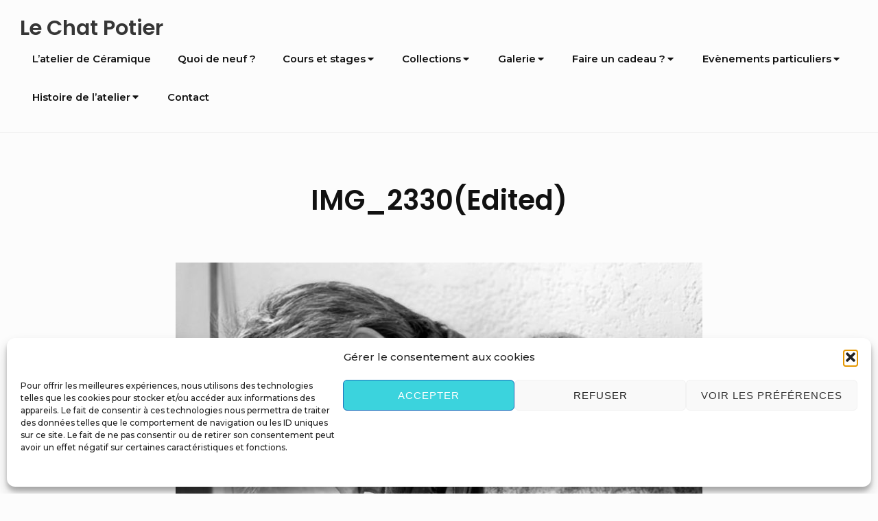

--- FILE ---
content_type: text/html; charset=utf-8
request_url: https://www.google.com/recaptcha/api2/anchor?ar=1&k=6Ld4SJcrAAAAAFxTOhucjdtbH3-M6_2-ShernFzl&co=aHR0cHM6Ly9sZS1jaGF0LXBvdGllci5jb206NDQz&hl=en&v=PoyoqOPhxBO7pBk68S4YbpHZ&size=invisible&anchor-ms=20000&execute-ms=30000&cb=vrvcp1do785o
body_size: 48640
content:
<!DOCTYPE HTML><html dir="ltr" lang="en"><head><meta http-equiv="Content-Type" content="text/html; charset=UTF-8">
<meta http-equiv="X-UA-Compatible" content="IE=edge">
<title>reCAPTCHA</title>
<style type="text/css">
/* cyrillic-ext */
@font-face {
  font-family: 'Roboto';
  font-style: normal;
  font-weight: 400;
  font-stretch: 100%;
  src: url(//fonts.gstatic.com/s/roboto/v48/KFO7CnqEu92Fr1ME7kSn66aGLdTylUAMa3GUBHMdazTgWw.woff2) format('woff2');
  unicode-range: U+0460-052F, U+1C80-1C8A, U+20B4, U+2DE0-2DFF, U+A640-A69F, U+FE2E-FE2F;
}
/* cyrillic */
@font-face {
  font-family: 'Roboto';
  font-style: normal;
  font-weight: 400;
  font-stretch: 100%;
  src: url(//fonts.gstatic.com/s/roboto/v48/KFO7CnqEu92Fr1ME7kSn66aGLdTylUAMa3iUBHMdazTgWw.woff2) format('woff2');
  unicode-range: U+0301, U+0400-045F, U+0490-0491, U+04B0-04B1, U+2116;
}
/* greek-ext */
@font-face {
  font-family: 'Roboto';
  font-style: normal;
  font-weight: 400;
  font-stretch: 100%;
  src: url(//fonts.gstatic.com/s/roboto/v48/KFO7CnqEu92Fr1ME7kSn66aGLdTylUAMa3CUBHMdazTgWw.woff2) format('woff2');
  unicode-range: U+1F00-1FFF;
}
/* greek */
@font-face {
  font-family: 'Roboto';
  font-style: normal;
  font-weight: 400;
  font-stretch: 100%;
  src: url(//fonts.gstatic.com/s/roboto/v48/KFO7CnqEu92Fr1ME7kSn66aGLdTylUAMa3-UBHMdazTgWw.woff2) format('woff2');
  unicode-range: U+0370-0377, U+037A-037F, U+0384-038A, U+038C, U+038E-03A1, U+03A3-03FF;
}
/* math */
@font-face {
  font-family: 'Roboto';
  font-style: normal;
  font-weight: 400;
  font-stretch: 100%;
  src: url(//fonts.gstatic.com/s/roboto/v48/KFO7CnqEu92Fr1ME7kSn66aGLdTylUAMawCUBHMdazTgWw.woff2) format('woff2');
  unicode-range: U+0302-0303, U+0305, U+0307-0308, U+0310, U+0312, U+0315, U+031A, U+0326-0327, U+032C, U+032F-0330, U+0332-0333, U+0338, U+033A, U+0346, U+034D, U+0391-03A1, U+03A3-03A9, U+03B1-03C9, U+03D1, U+03D5-03D6, U+03F0-03F1, U+03F4-03F5, U+2016-2017, U+2034-2038, U+203C, U+2040, U+2043, U+2047, U+2050, U+2057, U+205F, U+2070-2071, U+2074-208E, U+2090-209C, U+20D0-20DC, U+20E1, U+20E5-20EF, U+2100-2112, U+2114-2115, U+2117-2121, U+2123-214F, U+2190, U+2192, U+2194-21AE, U+21B0-21E5, U+21F1-21F2, U+21F4-2211, U+2213-2214, U+2216-22FF, U+2308-230B, U+2310, U+2319, U+231C-2321, U+2336-237A, U+237C, U+2395, U+239B-23B7, U+23D0, U+23DC-23E1, U+2474-2475, U+25AF, U+25B3, U+25B7, U+25BD, U+25C1, U+25CA, U+25CC, U+25FB, U+266D-266F, U+27C0-27FF, U+2900-2AFF, U+2B0E-2B11, U+2B30-2B4C, U+2BFE, U+3030, U+FF5B, U+FF5D, U+1D400-1D7FF, U+1EE00-1EEFF;
}
/* symbols */
@font-face {
  font-family: 'Roboto';
  font-style: normal;
  font-weight: 400;
  font-stretch: 100%;
  src: url(//fonts.gstatic.com/s/roboto/v48/KFO7CnqEu92Fr1ME7kSn66aGLdTylUAMaxKUBHMdazTgWw.woff2) format('woff2');
  unicode-range: U+0001-000C, U+000E-001F, U+007F-009F, U+20DD-20E0, U+20E2-20E4, U+2150-218F, U+2190, U+2192, U+2194-2199, U+21AF, U+21E6-21F0, U+21F3, U+2218-2219, U+2299, U+22C4-22C6, U+2300-243F, U+2440-244A, U+2460-24FF, U+25A0-27BF, U+2800-28FF, U+2921-2922, U+2981, U+29BF, U+29EB, U+2B00-2BFF, U+4DC0-4DFF, U+FFF9-FFFB, U+10140-1018E, U+10190-1019C, U+101A0, U+101D0-101FD, U+102E0-102FB, U+10E60-10E7E, U+1D2C0-1D2D3, U+1D2E0-1D37F, U+1F000-1F0FF, U+1F100-1F1AD, U+1F1E6-1F1FF, U+1F30D-1F30F, U+1F315, U+1F31C, U+1F31E, U+1F320-1F32C, U+1F336, U+1F378, U+1F37D, U+1F382, U+1F393-1F39F, U+1F3A7-1F3A8, U+1F3AC-1F3AF, U+1F3C2, U+1F3C4-1F3C6, U+1F3CA-1F3CE, U+1F3D4-1F3E0, U+1F3ED, U+1F3F1-1F3F3, U+1F3F5-1F3F7, U+1F408, U+1F415, U+1F41F, U+1F426, U+1F43F, U+1F441-1F442, U+1F444, U+1F446-1F449, U+1F44C-1F44E, U+1F453, U+1F46A, U+1F47D, U+1F4A3, U+1F4B0, U+1F4B3, U+1F4B9, U+1F4BB, U+1F4BF, U+1F4C8-1F4CB, U+1F4D6, U+1F4DA, U+1F4DF, U+1F4E3-1F4E6, U+1F4EA-1F4ED, U+1F4F7, U+1F4F9-1F4FB, U+1F4FD-1F4FE, U+1F503, U+1F507-1F50B, U+1F50D, U+1F512-1F513, U+1F53E-1F54A, U+1F54F-1F5FA, U+1F610, U+1F650-1F67F, U+1F687, U+1F68D, U+1F691, U+1F694, U+1F698, U+1F6AD, U+1F6B2, U+1F6B9-1F6BA, U+1F6BC, U+1F6C6-1F6CF, U+1F6D3-1F6D7, U+1F6E0-1F6EA, U+1F6F0-1F6F3, U+1F6F7-1F6FC, U+1F700-1F7FF, U+1F800-1F80B, U+1F810-1F847, U+1F850-1F859, U+1F860-1F887, U+1F890-1F8AD, U+1F8B0-1F8BB, U+1F8C0-1F8C1, U+1F900-1F90B, U+1F93B, U+1F946, U+1F984, U+1F996, U+1F9E9, U+1FA00-1FA6F, U+1FA70-1FA7C, U+1FA80-1FA89, U+1FA8F-1FAC6, U+1FACE-1FADC, U+1FADF-1FAE9, U+1FAF0-1FAF8, U+1FB00-1FBFF;
}
/* vietnamese */
@font-face {
  font-family: 'Roboto';
  font-style: normal;
  font-weight: 400;
  font-stretch: 100%;
  src: url(//fonts.gstatic.com/s/roboto/v48/KFO7CnqEu92Fr1ME7kSn66aGLdTylUAMa3OUBHMdazTgWw.woff2) format('woff2');
  unicode-range: U+0102-0103, U+0110-0111, U+0128-0129, U+0168-0169, U+01A0-01A1, U+01AF-01B0, U+0300-0301, U+0303-0304, U+0308-0309, U+0323, U+0329, U+1EA0-1EF9, U+20AB;
}
/* latin-ext */
@font-face {
  font-family: 'Roboto';
  font-style: normal;
  font-weight: 400;
  font-stretch: 100%;
  src: url(//fonts.gstatic.com/s/roboto/v48/KFO7CnqEu92Fr1ME7kSn66aGLdTylUAMa3KUBHMdazTgWw.woff2) format('woff2');
  unicode-range: U+0100-02BA, U+02BD-02C5, U+02C7-02CC, U+02CE-02D7, U+02DD-02FF, U+0304, U+0308, U+0329, U+1D00-1DBF, U+1E00-1E9F, U+1EF2-1EFF, U+2020, U+20A0-20AB, U+20AD-20C0, U+2113, U+2C60-2C7F, U+A720-A7FF;
}
/* latin */
@font-face {
  font-family: 'Roboto';
  font-style: normal;
  font-weight: 400;
  font-stretch: 100%;
  src: url(//fonts.gstatic.com/s/roboto/v48/KFO7CnqEu92Fr1ME7kSn66aGLdTylUAMa3yUBHMdazQ.woff2) format('woff2');
  unicode-range: U+0000-00FF, U+0131, U+0152-0153, U+02BB-02BC, U+02C6, U+02DA, U+02DC, U+0304, U+0308, U+0329, U+2000-206F, U+20AC, U+2122, U+2191, U+2193, U+2212, U+2215, U+FEFF, U+FFFD;
}
/* cyrillic-ext */
@font-face {
  font-family: 'Roboto';
  font-style: normal;
  font-weight: 500;
  font-stretch: 100%;
  src: url(//fonts.gstatic.com/s/roboto/v48/KFO7CnqEu92Fr1ME7kSn66aGLdTylUAMa3GUBHMdazTgWw.woff2) format('woff2');
  unicode-range: U+0460-052F, U+1C80-1C8A, U+20B4, U+2DE0-2DFF, U+A640-A69F, U+FE2E-FE2F;
}
/* cyrillic */
@font-face {
  font-family: 'Roboto';
  font-style: normal;
  font-weight: 500;
  font-stretch: 100%;
  src: url(//fonts.gstatic.com/s/roboto/v48/KFO7CnqEu92Fr1ME7kSn66aGLdTylUAMa3iUBHMdazTgWw.woff2) format('woff2');
  unicode-range: U+0301, U+0400-045F, U+0490-0491, U+04B0-04B1, U+2116;
}
/* greek-ext */
@font-face {
  font-family: 'Roboto';
  font-style: normal;
  font-weight: 500;
  font-stretch: 100%;
  src: url(//fonts.gstatic.com/s/roboto/v48/KFO7CnqEu92Fr1ME7kSn66aGLdTylUAMa3CUBHMdazTgWw.woff2) format('woff2');
  unicode-range: U+1F00-1FFF;
}
/* greek */
@font-face {
  font-family: 'Roboto';
  font-style: normal;
  font-weight: 500;
  font-stretch: 100%;
  src: url(//fonts.gstatic.com/s/roboto/v48/KFO7CnqEu92Fr1ME7kSn66aGLdTylUAMa3-UBHMdazTgWw.woff2) format('woff2');
  unicode-range: U+0370-0377, U+037A-037F, U+0384-038A, U+038C, U+038E-03A1, U+03A3-03FF;
}
/* math */
@font-face {
  font-family: 'Roboto';
  font-style: normal;
  font-weight: 500;
  font-stretch: 100%;
  src: url(//fonts.gstatic.com/s/roboto/v48/KFO7CnqEu92Fr1ME7kSn66aGLdTylUAMawCUBHMdazTgWw.woff2) format('woff2');
  unicode-range: U+0302-0303, U+0305, U+0307-0308, U+0310, U+0312, U+0315, U+031A, U+0326-0327, U+032C, U+032F-0330, U+0332-0333, U+0338, U+033A, U+0346, U+034D, U+0391-03A1, U+03A3-03A9, U+03B1-03C9, U+03D1, U+03D5-03D6, U+03F0-03F1, U+03F4-03F5, U+2016-2017, U+2034-2038, U+203C, U+2040, U+2043, U+2047, U+2050, U+2057, U+205F, U+2070-2071, U+2074-208E, U+2090-209C, U+20D0-20DC, U+20E1, U+20E5-20EF, U+2100-2112, U+2114-2115, U+2117-2121, U+2123-214F, U+2190, U+2192, U+2194-21AE, U+21B0-21E5, U+21F1-21F2, U+21F4-2211, U+2213-2214, U+2216-22FF, U+2308-230B, U+2310, U+2319, U+231C-2321, U+2336-237A, U+237C, U+2395, U+239B-23B7, U+23D0, U+23DC-23E1, U+2474-2475, U+25AF, U+25B3, U+25B7, U+25BD, U+25C1, U+25CA, U+25CC, U+25FB, U+266D-266F, U+27C0-27FF, U+2900-2AFF, U+2B0E-2B11, U+2B30-2B4C, U+2BFE, U+3030, U+FF5B, U+FF5D, U+1D400-1D7FF, U+1EE00-1EEFF;
}
/* symbols */
@font-face {
  font-family: 'Roboto';
  font-style: normal;
  font-weight: 500;
  font-stretch: 100%;
  src: url(//fonts.gstatic.com/s/roboto/v48/KFO7CnqEu92Fr1ME7kSn66aGLdTylUAMaxKUBHMdazTgWw.woff2) format('woff2');
  unicode-range: U+0001-000C, U+000E-001F, U+007F-009F, U+20DD-20E0, U+20E2-20E4, U+2150-218F, U+2190, U+2192, U+2194-2199, U+21AF, U+21E6-21F0, U+21F3, U+2218-2219, U+2299, U+22C4-22C6, U+2300-243F, U+2440-244A, U+2460-24FF, U+25A0-27BF, U+2800-28FF, U+2921-2922, U+2981, U+29BF, U+29EB, U+2B00-2BFF, U+4DC0-4DFF, U+FFF9-FFFB, U+10140-1018E, U+10190-1019C, U+101A0, U+101D0-101FD, U+102E0-102FB, U+10E60-10E7E, U+1D2C0-1D2D3, U+1D2E0-1D37F, U+1F000-1F0FF, U+1F100-1F1AD, U+1F1E6-1F1FF, U+1F30D-1F30F, U+1F315, U+1F31C, U+1F31E, U+1F320-1F32C, U+1F336, U+1F378, U+1F37D, U+1F382, U+1F393-1F39F, U+1F3A7-1F3A8, U+1F3AC-1F3AF, U+1F3C2, U+1F3C4-1F3C6, U+1F3CA-1F3CE, U+1F3D4-1F3E0, U+1F3ED, U+1F3F1-1F3F3, U+1F3F5-1F3F7, U+1F408, U+1F415, U+1F41F, U+1F426, U+1F43F, U+1F441-1F442, U+1F444, U+1F446-1F449, U+1F44C-1F44E, U+1F453, U+1F46A, U+1F47D, U+1F4A3, U+1F4B0, U+1F4B3, U+1F4B9, U+1F4BB, U+1F4BF, U+1F4C8-1F4CB, U+1F4D6, U+1F4DA, U+1F4DF, U+1F4E3-1F4E6, U+1F4EA-1F4ED, U+1F4F7, U+1F4F9-1F4FB, U+1F4FD-1F4FE, U+1F503, U+1F507-1F50B, U+1F50D, U+1F512-1F513, U+1F53E-1F54A, U+1F54F-1F5FA, U+1F610, U+1F650-1F67F, U+1F687, U+1F68D, U+1F691, U+1F694, U+1F698, U+1F6AD, U+1F6B2, U+1F6B9-1F6BA, U+1F6BC, U+1F6C6-1F6CF, U+1F6D3-1F6D7, U+1F6E0-1F6EA, U+1F6F0-1F6F3, U+1F6F7-1F6FC, U+1F700-1F7FF, U+1F800-1F80B, U+1F810-1F847, U+1F850-1F859, U+1F860-1F887, U+1F890-1F8AD, U+1F8B0-1F8BB, U+1F8C0-1F8C1, U+1F900-1F90B, U+1F93B, U+1F946, U+1F984, U+1F996, U+1F9E9, U+1FA00-1FA6F, U+1FA70-1FA7C, U+1FA80-1FA89, U+1FA8F-1FAC6, U+1FACE-1FADC, U+1FADF-1FAE9, U+1FAF0-1FAF8, U+1FB00-1FBFF;
}
/* vietnamese */
@font-face {
  font-family: 'Roboto';
  font-style: normal;
  font-weight: 500;
  font-stretch: 100%;
  src: url(//fonts.gstatic.com/s/roboto/v48/KFO7CnqEu92Fr1ME7kSn66aGLdTylUAMa3OUBHMdazTgWw.woff2) format('woff2');
  unicode-range: U+0102-0103, U+0110-0111, U+0128-0129, U+0168-0169, U+01A0-01A1, U+01AF-01B0, U+0300-0301, U+0303-0304, U+0308-0309, U+0323, U+0329, U+1EA0-1EF9, U+20AB;
}
/* latin-ext */
@font-face {
  font-family: 'Roboto';
  font-style: normal;
  font-weight: 500;
  font-stretch: 100%;
  src: url(//fonts.gstatic.com/s/roboto/v48/KFO7CnqEu92Fr1ME7kSn66aGLdTylUAMa3KUBHMdazTgWw.woff2) format('woff2');
  unicode-range: U+0100-02BA, U+02BD-02C5, U+02C7-02CC, U+02CE-02D7, U+02DD-02FF, U+0304, U+0308, U+0329, U+1D00-1DBF, U+1E00-1E9F, U+1EF2-1EFF, U+2020, U+20A0-20AB, U+20AD-20C0, U+2113, U+2C60-2C7F, U+A720-A7FF;
}
/* latin */
@font-face {
  font-family: 'Roboto';
  font-style: normal;
  font-weight: 500;
  font-stretch: 100%;
  src: url(//fonts.gstatic.com/s/roboto/v48/KFO7CnqEu92Fr1ME7kSn66aGLdTylUAMa3yUBHMdazQ.woff2) format('woff2');
  unicode-range: U+0000-00FF, U+0131, U+0152-0153, U+02BB-02BC, U+02C6, U+02DA, U+02DC, U+0304, U+0308, U+0329, U+2000-206F, U+20AC, U+2122, U+2191, U+2193, U+2212, U+2215, U+FEFF, U+FFFD;
}
/* cyrillic-ext */
@font-face {
  font-family: 'Roboto';
  font-style: normal;
  font-weight: 900;
  font-stretch: 100%;
  src: url(//fonts.gstatic.com/s/roboto/v48/KFO7CnqEu92Fr1ME7kSn66aGLdTylUAMa3GUBHMdazTgWw.woff2) format('woff2');
  unicode-range: U+0460-052F, U+1C80-1C8A, U+20B4, U+2DE0-2DFF, U+A640-A69F, U+FE2E-FE2F;
}
/* cyrillic */
@font-face {
  font-family: 'Roboto';
  font-style: normal;
  font-weight: 900;
  font-stretch: 100%;
  src: url(//fonts.gstatic.com/s/roboto/v48/KFO7CnqEu92Fr1ME7kSn66aGLdTylUAMa3iUBHMdazTgWw.woff2) format('woff2');
  unicode-range: U+0301, U+0400-045F, U+0490-0491, U+04B0-04B1, U+2116;
}
/* greek-ext */
@font-face {
  font-family: 'Roboto';
  font-style: normal;
  font-weight: 900;
  font-stretch: 100%;
  src: url(//fonts.gstatic.com/s/roboto/v48/KFO7CnqEu92Fr1ME7kSn66aGLdTylUAMa3CUBHMdazTgWw.woff2) format('woff2');
  unicode-range: U+1F00-1FFF;
}
/* greek */
@font-face {
  font-family: 'Roboto';
  font-style: normal;
  font-weight: 900;
  font-stretch: 100%;
  src: url(//fonts.gstatic.com/s/roboto/v48/KFO7CnqEu92Fr1ME7kSn66aGLdTylUAMa3-UBHMdazTgWw.woff2) format('woff2');
  unicode-range: U+0370-0377, U+037A-037F, U+0384-038A, U+038C, U+038E-03A1, U+03A3-03FF;
}
/* math */
@font-face {
  font-family: 'Roboto';
  font-style: normal;
  font-weight: 900;
  font-stretch: 100%;
  src: url(//fonts.gstatic.com/s/roboto/v48/KFO7CnqEu92Fr1ME7kSn66aGLdTylUAMawCUBHMdazTgWw.woff2) format('woff2');
  unicode-range: U+0302-0303, U+0305, U+0307-0308, U+0310, U+0312, U+0315, U+031A, U+0326-0327, U+032C, U+032F-0330, U+0332-0333, U+0338, U+033A, U+0346, U+034D, U+0391-03A1, U+03A3-03A9, U+03B1-03C9, U+03D1, U+03D5-03D6, U+03F0-03F1, U+03F4-03F5, U+2016-2017, U+2034-2038, U+203C, U+2040, U+2043, U+2047, U+2050, U+2057, U+205F, U+2070-2071, U+2074-208E, U+2090-209C, U+20D0-20DC, U+20E1, U+20E5-20EF, U+2100-2112, U+2114-2115, U+2117-2121, U+2123-214F, U+2190, U+2192, U+2194-21AE, U+21B0-21E5, U+21F1-21F2, U+21F4-2211, U+2213-2214, U+2216-22FF, U+2308-230B, U+2310, U+2319, U+231C-2321, U+2336-237A, U+237C, U+2395, U+239B-23B7, U+23D0, U+23DC-23E1, U+2474-2475, U+25AF, U+25B3, U+25B7, U+25BD, U+25C1, U+25CA, U+25CC, U+25FB, U+266D-266F, U+27C0-27FF, U+2900-2AFF, U+2B0E-2B11, U+2B30-2B4C, U+2BFE, U+3030, U+FF5B, U+FF5D, U+1D400-1D7FF, U+1EE00-1EEFF;
}
/* symbols */
@font-face {
  font-family: 'Roboto';
  font-style: normal;
  font-weight: 900;
  font-stretch: 100%;
  src: url(//fonts.gstatic.com/s/roboto/v48/KFO7CnqEu92Fr1ME7kSn66aGLdTylUAMaxKUBHMdazTgWw.woff2) format('woff2');
  unicode-range: U+0001-000C, U+000E-001F, U+007F-009F, U+20DD-20E0, U+20E2-20E4, U+2150-218F, U+2190, U+2192, U+2194-2199, U+21AF, U+21E6-21F0, U+21F3, U+2218-2219, U+2299, U+22C4-22C6, U+2300-243F, U+2440-244A, U+2460-24FF, U+25A0-27BF, U+2800-28FF, U+2921-2922, U+2981, U+29BF, U+29EB, U+2B00-2BFF, U+4DC0-4DFF, U+FFF9-FFFB, U+10140-1018E, U+10190-1019C, U+101A0, U+101D0-101FD, U+102E0-102FB, U+10E60-10E7E, U+1D2C0-1D2D3, U+1D2E0-1D37F, U+1F000-1F0FF, U+1F100-1F1AD, U+1F1E6-1F1FF, U+1F30D-1F30F, U+1F315, U+1F31C, U+1F31E, U+1F320-1F32C, U+1F336, U+1F378, U+1F37D, U+1F382, U+1F393-1F39F, U+1F3A7-1F3A8, U+1F3AC-1F3AF, U+1F3C2, U+1F3C4-1F3C6, U+1F3CA-1F3CE, U+1F3D4-1F3E0, U+1F3ED, U+1F3F1-1F3F3, U+1F3F5-1F3F7, U+1F408, U+1F415, U+1F41F, U+1F426, U+1F43F, U+1F441-1F442, U+1F444, U+1F446-1F449, U+1F44C-1F44E, U+1F453, U+1F46A, U+1F47D, U+1F4A3, U+1F4B0, U+1F4B3, U+1F4B9, U+1F4BB, U+1F4BF, U+1F4C8-1F4CB, U+1F4D6, U+1F4DA, U+1F4DF, U+1F4E3-1F4E6, U+1F4EA-1F4ED, U+1F4F7, U+1F4F9-1F4FB, U+1F4FD-1F4FE, U+1F503, U+1F507-1F50B, U+1F50D, U+1F512-1F513, U+1F53E-1F54A, U+1F54F-1F5FA, U+1F610, U+1F650-1F67F, U+1F687, U+1F68D, U+1F691, U+1F694, U+1F698, U+1F6AD, U+1F6B2, U+1F6B9-1F6BA, U+1F6BC, U+1F6C6-1F6CF, U+1F6D3-1F6D7, U+1F6E0-1F6EA, U+1F6F0-1F6F3, U+1F6F7-1F6FC, U+1F700-1F7FF, U+1F800-1F80B, U+1F810-1F847, U+1F850-1F859, U+1F860-1F887, U+1F890-1F8AD, U+1F8B0-1F8BB, U+1F8C0-1F8C1, U+1F900-1F90B, U+1F93B, U+1F946, U+1F984, U+1F996, U+1F9E9, U+1FA00-1FA6F, U+1FA70-1FA7C, U+1FA80-1FA89, U+1FA8F-1FAC6, U+1FACE-1FADC, U+1FADF-1FAE9, U+1FAF0-1FAF8, U+1FB00-1FBFF;
}
/* vietnamese */
@font-face {
  font-family: 'Roboto';
  font-style: normal;
  font-weight: 900;
  font-stretch: 100%;
  src: url(//fonts.gstatic.com/s/roboto/v48/KFO7CnqEu92Fr1ME7kSn66aGLdTylUAMa3OUBHMdazTgWw.woff2) format('woff2');
  unicode-range: U+0102-0103, U+0110-0111, U+0128-0129, U+0168-0169, U+01A0-01A1, U+01AF-01B0, U+0300-0301, U+0303-0304, U+0308-0309, U+0323, U+0329, U+1EA0-1EF9, U+20AB;
}
/* latin-ext */
@font-face {
  font-family: 'Roboto';
  font-style: normal;
  font-weight: 900;
  font-stretch: 100%;
  src: url(//fonts.gstatic.com/s/roboto/v48/KFO7CnqEu92Fr1ME7kSn66aGLdTylUAMa3KUBHMdazTgWw.woff2) format('woff2');
  unicode-range: U+0100-02BA, U+02BD-02C5, U+02C7-02CC, U+02CE-02D7, U+02DD-02FF, U+0304, U+0308, U+0329, U+1D00-1DBF, U+1E00-1E9F, U+1EF2-1EFF, U+2020, U+20A0-20AB, U+20AD-20C0, U+2113, U+2C60-2C7F, U+A720-A7FF;
}
/* latin */
@font-face {
  font-family: 'Roboto';
  font-style: normal;
  font-weight: 900;
  font-stretch: 100%;
  src: url(//fonts.gstatic.com/s/roboto/v48/KFO7CnqEu92Fr1ME7kSn66aGLdTylUAMa3yUBHMdazQ.woff2) format('woff2');
  unicode-range: U+0000-00FF, U+0131, U+0152-0153, U+02BB-02BC, U+02C6, U+02DA, U+02DC, U+0304, U+0308, U+0329, U+2000-206F, U+20AC, U+2122, U+2191, U+2193, U+2212, U+2215, U+FEFF, U+FFFD;
}

</style>
<link rel="stylesheet" type="text/css" href="https://www.gstatic.com/recaptcha/releases/PoyoqOPhxBO7pBk68S4YbpHZ/styles__ltr.css">
<script nonce="4QNzfo4COEq28BGVr9KIPQ" type="text/javascript">window['__recaptcha_api'] = 'https://www.google.com/recaptcha/api2/';</script>
<script type="text/javascript" src="https://www.gstatic.com/recaptcha/releases/PoyoqOPhxBO7pBk68S4YbpHZ/recaptcha__en.js" nonce="4QNzfo4COEq28BGVr9KIPQ">
      
    </script></head>
<body><div id="rc-anchor-alert" class="rc-anchor-alert"></div>
<input type="hidden" id="recaptcha-token" value="[base64]">
<script type="text/javascript" nonce="4QNzfo4COEq28BGVr9KIPQ">
      recaptcha.anchor.Main.init("[\x22ainput\x22,[\x22bgdata\x22,\x22\x22,\[base64]/[base64]/[base64]/[base64]/[base64]/[base64]/[base64]/[base64]/[base64]/[base64]\\u003d\x22,\[base64]\x22,\x22E8K0Z8Kjw4MRbcOmw6fDt8OCw7xwRMKqw4XDrjx4TMK5wpTCil7Co8K0SXNsQ8OBIsK2w69rCsKEwr4zUXc8w6sjwqElw5/ChSXDiMKHOEwMwpUTw7gBwpgRw5pxJsKkeMKKVcORwrYKw4o3wrvDkH96wrVlw6nCuBnCqCYLawV+w4tJCsKVwrDCisOewo7DrsKKw6snwoxkw6Zuw4Eew4zCkFTCk8K+NsK+XWd/e8KOwqJ/T8OZBhpWXMOMcQvCsAIUwq9wdMK9JG/ClTfCosKGH8O/w6/Dh1LDqiHDohNnOsO9w5jCnUlrfEPCkMKMNsK7w68Vw4Fhw7HCocKeDnQiDXl6P8KYRsOSLMOCV8OybjN/[base64]/wpTCuUUAw6t/W8OSwpwhwrA0WSt1wpYdEiMfAwrCsMO1w5ALw7/CjlRUBsK6acKVwpNVDjjCqSYMw7cRBcOnwr99BE/Du8OPwoEuc1orwrvCl0YpB0Y9wqBqWMKNS8OcE1ZFSMOYJzzDjFfCiyckOw5FW8ODw4bCtUdlw4w4CkIqwr13U1HCvAXCp8OedFFgQsOQDcONwpMiwqbCn8KuZGBFw6jCnFxNwrkdKMO/[base64]/CgcO6VlbDtcKDw4bClsKbw6lHwqMtbU0bwp/[base64]/bsKVwq8cwoTDqCjDisOkw4nDslVRw6Ytw5TDnMKEekclIcOuGMOxb8OVwplTw7AsFSLCmll7eMK1wq0awrLDjC3CgSLDuSrCjMOIwoTCpsKkNjkHWsOlw5XDhcO0w7/Cq8OaHn/Ci0vDkcOwZsKjw7RXwoTCsMOswqplw6h9Vworwq7CicOWJcOnw6t+wqDDr2HChznCsMONw67DoMOnP8K8wrhuwp3CjcOSwqVCwrjDpAjDjBjDnFwXw7bCpm3CsBBQfcKFe8OWw4B4w5LDgMKxZsKGKgVbeMOPw6fDq8Otw77DrMKDw7bCr8OuJ8OXQwLDk0jDl8OUw6/Cv8Ozw7PDl8K5EcOdwp4hTEEyMGDDu8KiBMOrwph0w7Qmw6HDgcKaw7Eaw7nDgcKLSsKZw4crw5NgDcOcSUPDuHHCqCJ5w6bCrcOkTx/CiAwOHl/DhsOISsKFw4p4wrbCusKueTJ/fsO3BncxUMOEbyHDtzpswpzCtmV8wo3DiiPCsjs4wr0NwrDCv8OewqfCjUkKd8ONQ8K3WDwffjXDnBzCrMKGwoTDthlyw5fDkcKYGcKEO8OqcMKbw6fCr13Ci8KZw7t/[base64]/wrrDpcOqBsKhw5/ChMK7w6VqfkNEwrLCnwzChMKwwpHCjcKOHsOrwobCtBpfw5jCgFgQwrXCglwXwoM7wqHDo3kbwpE3w6/[base64]/Dk1vDqS/DvHLDkUc/DCFdO8KQfTjCoMOJwo9UFcO4NMOnw5vClEnCu8OWe8Ogw7UrwrQEEzE4w4dlwqsTD8KvV8O3VlU7woPDnMOMwqjCssOjF8ORw4HDvcK5X8KrRhDDmyHDrUrCgUDDq8K+wr3DqsORw6HCqw54PBYTdsKfw5bCiggJwq4KPVTDoT/Dh8KhwrTCgkfCiAfCncKZwqLDhMK7w5PCkxYFUMOjFMK1HTbDj1/DomHClsO7SC3CqgZIwrtgw7PCo8KzDG91wowFw4HCv0vDr1PDljDDqMOAVx/ChUMbFmV0w45Kw5zCp8OpXhx2wp48LXgBYHU3PjnDvMKKw6vDrlzDgxVPLzsDwq/DoU3DlxrCpMKbJ1zDlMKHOhXChsK8CCgJITh2GlhJFmPDmzt2wrFhwqVWGMOuRMOCw5fDlwsREcKeej/CqsKFwo7CncOQw5bDnMOyw6DCqwHDvcO6G8KcwqYUw6jCinXDinXDp144w7VgY8OYKlTDrMKuw45LcMK5OhnCvhM6w53DscKEb8Owwp5IKsO/wrRXfsOew4cEJ8K/[base64]/CkcKaWMObw5ECZMKXKcKsw7IZw4wBw7/Cr8Oww7oRw6LDuMOawrbDg8KcQcOKw60NVgxTScKja1jCoH/[base64]/KcOBc8OwAz/DgmQuF8Kqc8OAwrTDm1NGMsOHwp5jGBnCucO6wonDhMO2GGRFwr/CglTDlh1sw4gPw5ltwrbCmVcSw6AEwqBvw4PCncKtw4pLSC5wMy41K1TDpDvCvMOyw7R+w7tKFMONwrZiSGBfw5Ecw5rDjMKowoZbM3/[base64]/woXCpMKUw5nCmG3DlsOSw754ShHCsMOHw73CignDlsO/w7HDhh7CgMKsJMOyZk8bGETDmjnCsMKabMOfEMKYWGNAYwNow6gww7rCm8KKHsOPJ8Kfw6Y7eQZqwpd+PCPDrj1aan3DrATDl8KUw5/[base64]/wqktw4RYwoxywqrCmMOJw6RbV3U2DMK8w6phW8KZYcOtJTTDlEcOw7PCi3nDhcOoZ0nDrsK6wpjCqFJiwqTCm8OBDMO0wqPDoxMeKhLDo8K7w57Ch8KqIAhWZCdtbMKowpPCtMKnw6bClUfDnivDjsKaw5nDk25FecKIZMO+UnFQcMO6wqA0woMUTn/DpMOOVGNxJMKhwpzCuhlnw5dKCmJibmXCmlnCo8KCw6XDgsOsPCnDgsKpw7HDm8K4EDFDa2nCvsORcXXChyk9w6RVw4B1N1HDq8OLw7lQGTJkB8Kgw4ZqDsKzwpgtM3EmOwfDs2IHfcOAwoB6wo/[base64]/[base64]/wp3DsyLCicOaDzAaw4LDhcKnSwI5w5bCh8Khw58MwqXDr8OgwprDk3lsX0bCtCpTwq7DvsO4QgPCucOIFsKAHMO7wpzDuz1Rw67CgUIgPFXDo8OVKjxxckxVwq9bwoByFsKOKcKacXhbAzDDtMOVYAcJw5Iqw41OOsO3fGUMwpbDtnpmw5/Cnmxywr3ChMOTcxFyZ3YQD1sHwqTDgMK7wqJKwpzDjFfDncKEHcKDDnnCgcKHXMKywrfCghHChcOJSsKqYjjCojTDkMOJdwjCoCHCoMKPa8KZOVMoYFoXNXnCiMORw44uwrFkNQxkw7/[base64]/AV51IMOJbi7CmcOGw4PDmykYLMOqSSLDvRHDn8Kwf2NfwoM1En/CqCQ0w7TDk0rDhsKAQjzCrcONw5wfQMOxGMKgPGzClh8/[base64]/DvDZBejPDl8OUR8Orw49lTsKbw4bDk8K7IMOrU8OZwqwIw7NMw6REwpXClGPCs3kWY8Kkw5tww5IWKVpawoQbwqDDpMKOw67DnFxET8KDw5zCvFZMwprDjsOaVMOfElbCpy/DshTCpsKNW33DkcOaTcOyw4dueAoKSgHCv8OFXTjDuUQ6OhhfOHHCvGzDuMKKRsOeOcKleVLDkBjChDHDh29hwotwQcOmacO9worCvHFIV2jCqcKCHAt9wrVAwrQMwqgmajFzw68jMg/CpDrCrUdmwpbCksKnwqdsw6bDgsO0fnQeXcK5UcOjwr1Oc8Oiw5Z+I34Sw4DCrgAcRMO0dcK5acOJwqQAU8O2w5HCqwcHGjkOB8KmBMOMw5VTNWvDrg85bcOYw6DDgHfDsGciwq/[base64]/DjibDqVHDmsOcFcOTUcKOw4Z/[base64]/DqsKuwqHCgMOFw7VAw44mJkLCkH0HG8OIw6vCoj3Dr8OGecOkUMKBw4hhw6TDkQfCj1VWV8O0fMOEDxRUHMKvTMOdwpwXa8OiWXrDr8KWw7LDuMKdUXTDiHcid8KNKl/DmMOtw4gBw7djOGkHR8Onf8K0w73CrcOewrbDjsOJworCtCfDrcO4w7MBLh7DlhfDosK6c8ONwr7Dhlduw5DDggAgwp/DvGXDjg4vYsOtw4guw69Tw4HCm8Orw5DCt15bfWTDgsK6Z11MScOYw6EBNTLCnMONwoHDsTkUwrpqPmYiwoAMw57ClMKIwpcmwrfCm8Ktwpg0wo8aw45pI2fDiBJhGD1jw5EtcGB0DsKfwqDDuihZUXU1wo7DqsKaDicLD3ocwrXDh8Ocw6/CqsObwrY5w7zDisO0wqxXfMOaw5jDqsKGwqDCv1B8w53Ct8KAdsO5NsKbw4fDsMOdXsOBSRgsbi/DqT0Pw6I7wojDmg7DgzbCucOxw7vDojHDnMO/[base64]/[base64]/CmZkEMOzDUrDvcKmXSPCucKNw7HDhcKiBsKcM8KZVEZ+BhjDpsKlIj/CgcOCw5LClMORAgLChw9IO8KNER/CscOrw4dzCsOKw4Y/UMKrEMOrwqvDscK9wqDCt8Kmw61+VcKswp0UECwAwrrCpMOSPxVYUQNvw5U5wpFERMKicsKTw6p7OcK6wq0ow7l+w5TCgWIew55Hw64KG2Q+w7HCnnBuEsKgw7tUw4JIwqFScsOqw5HDmcKsw5YxecO3JnDDhjbDjcOAwobDr0nCm0jDjcOQwrDCvjDCuyrDix/[base64]/CjsObXsKXCF7DmGfDn1ZQwqZvw41cwp3CjDvDlcKnWUrChcOpAhDDjBHDl2UGw7XDgB0Qw4Uow4nCuWYmwpUxNsK6HcOWwrvDkDYSw7nDn8ONRMO0w4JDwqUYw5zDuBs9YHbCtUHDrcOxw4DCjgHDj14YNAolGMOxwqdwwqjCuMOrwpvDpUfCow4LwpNGcsK8wr/[base64]/CmcOyKMKFwrUsO8K6w751EcOIwqTDuhtrwozDgMKYTMKiw7cIwoInw6TDn8OwFMKgwoBww4DDkMOnB07Dlkpyw4XCt8O+RTnDgRTCjcKof8OEPiHDu8KOa8O/[base64]/[base64]/DvwTCo8OaOcKAw6UtKMOfwrxJdkrCs8Otw5rCjyHCnMKgEMKDw7XDokTCgsOpwqIowrvDrDFgcyYLfcKcwqAawo7CgMK5eMOewpPCp8KWwpHCjcOhewkbOMKdKMK9KScbBm/CjSpawrNJWUjDv8K4E8Omf8OYwqIawp7DrSVTw73Ci8K+QMOHNwTDqsKFw6F2VSXCsMKzfUBSwoYtJ8Oqw5czwpPChSrCryDCnRnDpsOKCsKEwrfDiAzDnsKpwpjCmU1lG8KzCsKHw6/DvGXDtsKjZ8K1w73CoMKdIB91w4rCll/DnETDqmZFZcOkU18vJ8K4w7PCvcK9I2jClwbDsgTCiMK4w4FYwrwQWcO4w5/DnMOQw4klwqx1JcOmNEpEw7I3MGTDmcOVdMOHw7jCkmwmPx3DlinDo8KWw6bCksOiwoPDkisLw7DDgR3CicOAwrQww7nCsydobsKGVsKYwrzCuMOrNwbCmlF7w7LCq8OUwoVTw7nDnFTDoMOzR20IcQcAbWgPWcKDwovCkGV/NcKiw6F0WMKBS0nCqsOAwrnCrcOIwpRgNn8oIVkpdzRMWMO8w74PDgvCqcKDC8Kww4ZJeFvDuiLCm1HCvcKNwonDhXd7WHcPw5c6djbDoFhlwrkuRMKvw5fDnhfCncOxw4I2wqPCu8OyEcOwR0rCpMOCw7/[base64]/CtQXDqErDl0zDpjLDrcKrwrR5woLCjcK+OWnDoDPCtcKeEiTCihvDm8KRw7cXDsKbQ1c5w6XDkzvDrTzDs8KoXsO+wqvCpjECHX/[base64]/CgcOvwo8wfz7CssKjwoIbAAvCicObXE9cwrYqQjlLCMO/w7nDpcKpw6ATw7x2HX/CgXxMR8KZwqkHOMKOw75Dw7NoZsOOw7M2Dx1nw7NORcKLw7JIwqnDusKuDljCs8KeZH14w6w4wrwcUTHCmcKIFXfCqlsmKB1tcDIuw5FcfjzDpk/DvMKhFHVfCsKyNMKTwrVhBDHDjnfCmn8/w6tyTXzDhMOOw4TDoDLDjMKOf8Ogw6Z9FD5TFRDDmiVfwrrDpMO2HxLDlsKeHxVQBsOYw5nDisKsw6LCpAnCs8OuEFTCjMKuw6xLwqfCkA/[base64]/DiMOcExVjw7fDnjnCrsKvHMODCMK7wq3CnE0QYHBnw61MI8Kgw500AsOFw7nDjk/CtHdAw7fDlDoBw7BwdV5Mw5TCucOsGk7DjsKoRsOOVsK3VMOiw63CkHTDjcKePMOjJGHDiizCn8Osw7PClRdAeMO9wqhMYldjfW3CsFYZU8KCw6BSwocmPEXDk1zDokl/w4YWwonDu8Oww5rDqcOZIT9/wpUfJcKqQkg7TyXDlHxMRDgOwokdWxp8cnQjZXJlWQIXw45BKWXCp8K9UsO6wqXCrAjDoMO8QMO/[base64]/DjyTDsjjDg8KKBSoPa8Obw6rDkTDChMOTwofDoU11Zn/[base64]/ClWMKTcOqw4ciBXbClsOxOsOvFsKQHsK7EsO2wprDimLDsnvDhENUGcKCRsOPFsOQw6t8eClpw5ACfGNRHMOabHRJcMKTfUFew5HCgx0cAxROKcKmwpgeFyLCocO0A8O2wp3DmigiSsOnw5c/QMObORdawodvTTjDmsOwR8OfwrbCiHrDowo/w4VQYcKrwpDCg3dTe8O8woxOK8OEwolgw4XCu8KsNyXCocKORnnDrAwLw4cjV8K8XsKnSMKpw4gYwo/CtXkJw5Y/[base64]/wqzCkzp+w4sVasKhRHvCmEsXw6IzPlxbw5bCq38IXsKjS8OafsKoBMOVa0fDtgnDg8OBLcK7KhbCtFPDmsK2HsOJw7paAcKnU8KMw7nCocO/wpcZSMOOwqnDkCDCksO4wpTCjcOpNGokMgzDjhLDoTRQIMKLBRTDtcKjw6sdFioCwr/CjMO/ehLCmExEw43CsjBEeMKYbMOBw4JowopZCiYOwpTChgHChcKcGkQZZj0mEX7CtsOFYz/Dlx3CpV8absOtw5TCj8KKPEdBw68/w7vCshs/[base64]/w4FcR8KsXwpJwofCq8KqUsOBwrkXIBscEMKGNA/DkB9gw6nDmcO/NG7CkRrCpcOOA8K1WMO5bcOowpnCsE83wr0GwpjDjnfCkMOPD8OtwrXDi8KpwoEQwrlGwpk1OA/DocK/[base64]/DvsKMwo7DqCkowo/Di8KfOMOlSMOpPsO1JcO7wqt1wr3CgsOOw6fCm8OYw4XDh8OnQcKfw6Ybw5JIKMKbw4Q/wqLDt1kJWW9Uw7UGwrUvUQdfHsOnwoTCq8O+w6/CoXPCnF82esKFScOYXcOcw4vCqsOlVD/[base64]/[base64]/SjRGHcObJETCiQPCvsOXI8OwOynCpMOCwq9BwoA/wovDmMOdwqHDgVocw6powqN/L8KHF8KbSx4hNMKOw4DCgCVqbXTDvsOOdWdVHsK2bQYPwpVQdUrDvcKQcsOmRwzCv2/[base64]/wqY9BhDCv3DDgsKCZ2HCp8Krw6bDuzbDulHCjsKnwoEmJMOUUMK7w7/CoSzDozR5wo/Cn8K/d8Ouw4bDkMOTw7k8OMKvw4zDssOuBsKpwpYOa8KJLg7DjcK+wpPCmDgewqXCsMKOZV7DgVDDlcKiw68ww64nNsKow7B2ZcOzZQ7ChcKhHUnCs1LDmUdrQcOAUGXDpn7CjDvCqVPCmWbCjUYRZ8KWSMKWwqXDpsKvwo/DrCXDmWnCjGbCnMKdw6ElKjXDjRvCmDPChsKWGsOQw4VDwoMLfsKTdElfw6BAdnh2wq3DgMOQGMKUBi7Cv2jCj8OvwrbCizZswrLDn1HDs3QHGzLDiUU+XhTDscOOIcOrw4YYw7dCw7FFSxdCSkHCkcKTw7HClFRfw7TCgBTDtTLDvcKMw7cXAW8DQsK/w6PDncOLYMK3w5FCwp0Iw4JSQ8KOw6g9w78bwq1/KMOzCx1XVsKKw64Vwr/[base64]/CnsKaKDXCtCRiw6tTZAE9wpzCo8OPAcKuHGLDtsKXe8Kdwr/[base64]/[base64]/Dj3NbaUUZHmjCrGtITAbDtxbDjEREw4nDuXlfw7XDrMKSaWIWw6DCosKFwoJUw4d7w5JOfMOBwrLCgirDjHbCol9/wrfDmXzDr8O+wpQEw7psZsKSw6jDj8OcwrVzwpoiwoPDtk3DgRhMSD/DiMOgw7fCpcK2F8Ouw6DDul/Dp8O+ccKMAVF/w4jCqMOdEmI2ccK+YDcgwpkLwogjwpw5esO/DVDCkcK/w5IJScK9QDJkwqsKwpTCvjttYMOiK2TCpMKHOHTCusOKNDdjwrhWw4wof8Krw5jCn8OzBMO/VDMjw5zCh8OGw78vEMKOwrYPw5PDsWRbAcOfeQLDvcOyVSjDpG7Dr37CncK2wqTCgcK1UxvCsMKoeCslw4V/[base64]/Cg1c6B8KxdkrCsMOBdnDDicOaEsOjIhV9w7LDnsObJjrCpsOwLFvDj3Zmw4FHw7owwoIqwqZww40bVS/DpV3DhsKQNBkRLkDCh8K2wrBqFFzCq8OAYQ3Cqy7DusK3MMKhDcKPAsOhw49pwqbCuUjCrQjDuj4Hw6zCjcKcbgRgw7tQZcORaMOSw6N9PcK3IwVtZXZlwqcNDhjCjQvDo8OKL2LCuMOawo7DoMOZMCERw7vCsMO6wovDql/CmDZTQh5hfcKxF8OecsOjWsKUw4dCwrLCsMKuCcOjUl7Dig8gw60sVsKKw5/CoMKxwoJzwoVhMy3CrFjCunnDuG3CoVxJwoAwXmUbPSZEwosZBcKuwpDDhR7Cv8O8IznDoxbCqlDChRRNNx8fQCwKw49yEMKlVsOkw4BQTX/CtcOkw5bDjxzDqsOzThlqCjfDusOOwoUsw74WwqTDhHtRbcO/CsK+R0zCsngSwq/[base64]/PRkgNsKvQsO6MXvCtn3DhMOUw508wpp4cl0ww4Qxw6zDqSXClzwHGcKUend7wpsTaMKXMMK6w4vDsiwRwpEQw7zDmE7CjjPCtcORK0rCi3rCrygQw79tBj/DqcK8wpI3M8OKw7vCiW/[base64]/[base64]/[base64]/CucKXwp4swrLCrGPCtBlbXXNoXUrCkkfDjsOye8O4w7zCrsKYwpbCkcOswoh+SBgzFAATalIvRcOcwqHCqQ/[base64]/[base64]/CvxrCkMOKwpXDnMOOAcK+FAzCmhPCgB3ClsOYwpfCqMOvwpl1wqU0w7nDkE3CusO4wpHCtFDDhMKAHFgwwrtKw4d3ecKUwqMLRsKkwrfDuXHCliTCkBw2wpBIwrLDmEnDjcOLasKJwprCt8KGwrYNchDCkQViw5Apw414wr43w68qY8O0BB/[base64]/CoMKfw4DCnQxXwqrDjmDCtcKTQcKxw6vDrcKfwqDCgmoJwowdwr3CksOyS8KewrLDsjYQNFN7TMKvw75Kfhpzwo4EOcK9w5fCksONXSPDlcOJesK+fcKeRHsUwojDtMOtdETDlsKvDmbDgcK0YcOEwpt/[base64]/wqfCqAkdZcO9Nj9xw61QwoHCvG7Cun7Dr27DuMOdw4gEw5F3wpjClMODacOXfjbCk8O6wqgbw5pswqRdw4MTwpMKwr5vw7IYBXpxw7YgPUsaAzDCrWw+w5vDi8Okw4/CnMKeFcOVM8O+w6ZQwrlhTUbCohQ1Y1kvwovDlQs4w77DscKNw748dzFDwpzCkcKXQlXCo8K9WsK/[base64]/KT/DqRVgAy7Ck3HDigIuw5fCvQjDrsK6w7TCmzc+UcK1WkdTdMO0fcOBwpXCiMO/w5Atw7zCksOLUkHDtk5YwqTDr1BlY8KSw4VFwoLClS7CgVcAV2Qxw57Do8Kdw7xSwp0Mw6/DrsKOHwDDpsK0wpArwrMKS8OsTzzDq8O/[base64]/Cq2vChATChl7DuV4KJcKaG8K3wobCrjHDgUDDqMKzRU/DiMKKKcOFwq7CmcKcUMK6TsKKw6U7YkEDw63DhH/[base64]/[base64]/w6rDrcKWNMKMVSPDpcO6w5XChcKPw6rDucKwwqvCiSHDgsKZwrUVwqzCocKRIlLCiit+WsKiwqzDs8O1wpggw6ZkTMOVw5lXFsOoYMK5wr/DmjVSwpXDp8OGRcOHwqhlGkY1wpRow5TCssO1wqLCmQXCtMO+dgHDjMO0woTDsUoTw4NvwphEb8K/w4QmwqvCpwMXQRZPwpLDhxjCvHxZwp8uwr3DqcK8LsK8wqA3w7o1LsOvw5M6wptpwp/[base64]/[base64]/w7rDvyfCtCsyw7fCrUsfwobDkQ7DjGxbwo9pw6VGw4QCYn7Cl8KVe8O6wr7CncOawo53wqFQOE0YDgViagzCpkRaIsOWwq3CklA5ITvCqxx/asO2w5/DgsKANsOSwqQnwqs6woPChkFlw4Z3egosCHpzMcKPV8OwwpRaw7rDs8KfwoYLP8K/wqNCKcOvwpElfCcMwq55w5LCo8OicMOLwrHDpsKlw6vCm8OyW2QpFjjCiB5lLsOxw4zDi3HDpzTDkl7Cm8OlwqQMDxnDvX/DnMKxZ8OYw78Rw6sAw5jCo8OYwphPBDzCkTsVdj8gwprDgcKCA8OWwojCjjtWwrI6MDnDksOhXcOkLMKbd8KMw6XCgGhUw73CoMK3wrFOwpfDuUbDqsKpUsOTw45OwpzChgHCikJaZxHDhsKJw5YRf0/CoHzDpsKmZWfDsycYYGrDsSPDq8OMw50/Sg5LE8OEwp3CvW95wprCisO8w4cdwrVjw6cmwp0QEcK/wpjCusOFw7cCNBZjesOPfWLCr8OlKcKZw7xtw6wdw7ANXEguw6XCn8OowrvCt01ww5R6wpJKw5YuwrXCmB7CpxbDmcKGVk/CqMOWYTfCkcKmN03Dg8KWaVtoRi9Bwr7Drk4Ew5Efw7lNw7UCw7lMXinClWwBEMONwrrCqcOMY8K8fxHDvGwgw7c9wrTCrcO4dV1aw5zDhsK5DmzDh8Kqw4XCgWrDrcKlwp0Oc8K+w5FfWwzCpMKWwr/DsgLCjQrDvcOpACvCvcOlAEvDusKAwpYIwqXCn3J7wrHCjlrDmmrDk8KNw6TDiVR/w63Dn8OGw7TDvmrCosO2wr/DqMKLKsKJGytIA8KBRVl4M10vw5shw4zDri3Cgn3DhcKKIwTDv0jDjsOFDsO+wrfCuMO3w6kTw6jDpGbCrWItF3gfw6bDkhXDi8Omw4/Cv8KJcMKuw74aIxpiwpAqAGcKDXx5JcO2Hg/Dh8OKczQcw5MLw6vCm8OOY8KGbWXDlDVUwrARLEjDrWYdeMKJwqLCkUzDiUBjXcOkLCVywofDrnkCw4AUdcK8wrvCmsOLJcOfwp/ChlPDvmhow6dvworDkcObwqx4OsKmw5PDk8KjwpcsKsKNc8O8J3HDriTCiMKsw71uc8O4GMKbw44VEsKow5PColkPw7zDni/CnCA2PHxdw5Q7OcK0w6/CvwnCi8KEwrXCjwAeLcOVZcKfEX7DtxfDsxk4JgLDgHZXK8ORNSDDj8OuwrZQO3jCj2bDiQfDnsOQQMKBHsKpwpvDscOVwrZ3B2JJwoHCsMOjBsO5K1wNw40Fw6XDm1pbw63CicKpwojCgMOcw5cPJQ9hPMObecK/wovDv8KDV0vDmcOKw7tcRsKqwp8Bw7AGw53CvsOnHsK4P1BHeMKzcgnCkcKZDGZ1wqhKwqVkY8OUYcKiTS9gwqg2w7PClcKPRi3DrMKxwqbCuHIoHsOMb24aHsOFFT/[base64]/Cu8OUwq/[base64]/dcOnw79+ccKww4tYHcOPwo3CqMKcYMOEwoQzIsKxwo56wpbCkMKCJcOCBVXDkyMpbMK6w6cdwrxfw7NRw7N2wpnCniJzRMK2IsOlwrodwpjDmMORDMK0RXjDvMKPw7zCl8Kzwq0aCMKcw7bDgSQbF8KhwrQ/SFB6LMOAwrdQSAg3wrx7w4F1wqDCv8KxwpBFwrJ7w67CqXlcUMOmwqbCtMKlw53CjFfCpcKsalENw6plFsKNw6FINQ/CkE/CmEU7wqPDowDDmkjCq8Kmf8OMw7t1wqjCjUvCkEPDpMKECi3DusOic8OFw53DolE8Jm3CgsO8ZQ/DuGhKw5/DkcKOCH3Dk8OPwqwewog3YcKZJsKKJEXCiijDlz0XwoQDZFnCocOKw6LDhMOjwqPCncOjwpB2w7BAwoHDpcK+wqHCkcOZwqcEw6PDgS3Cm2Bbw63DlMKmwq/DnMKuwqXChcKrI2PDj8KsPRBVLsO1c8O/GwfCgcOWw7FFwovDpsO4wrvDr0p9YsKWQMK0wozCvcKLCzvChkdmw6XDscKNwqrDosKGw5R+w7dYw6fCg8OUw47CksKNFMKTHRvDr8K4UsKuaG7ChMKOCA7DicOcR3bDg8O2P8K5N8OXwpoAwqkMw7k7w6zDqjzCm8OQc8Kxw7PDowHDrzs6TSnCrFgMUU/Dvh7CsnTDsj/DtsKBw6tjw7LClsOZwpoCw6okVkpkw5V2GMONN8OuZsKzw5Igw4VLwqPCnA3DmsO3EsKGw7HDpsOFwqVuGXbCixLDvMKswobDj3oUSnkGwpd4BcKNw6JLecOWwpxnwrJ/[base64]/ChsOSw47DpsOmwpHDvE8GcsOow4pmw4jDicKSB0pawo3DmEg/T8Kvw7vCtcOkOcOlwqIRFMOSJMKFQUV7w6Y/[base64]/w5jDu8K4R8KNw4/CpE7CoMKkdlLDncOywp0eOF/CscKkK8OFCsK8w7zCh8KHTxvCrX7Do8KPw5IiwpVyw7VlfloFLRltwoLDiB/DrVhJTjZrw4UscRYwH8OjG1BZw7cJSi4cwrEsdMKGUMKDfjvCljvDnMKWw7/DkWjCo8KpHws1B2/CmcOiw6jCssKmQsOpAMOcw7bCimTDpMKDIBXCp8K7JMO0wqrDg8OzHCbCgCfDm1bDqMOQccOKacONdcOowpZvN8OywrzCj8ObRyjCngQ9wrbCtU0xw5FpwozCssODw6Q3BMK1wpnDsWnCrXnDlsOXcU5HUcOkw5rDvsKZETVOw43ClcK2wpBBKMOZw4/DkwxZw4/[base64]/[base64]/Ct0vDkHokdycnwpEOPVoIwoDCg8KnwrZAw75fw7XDl8K6wrAgwpgGw73DhhXCuWPCmMOCwqPDtTfCl2TDnMKFwrgtwpplw4VZNcO5wpzDoDIRd8KHw6YlXsO/FcO6asKUUg5+PcKrLMOhak44ajNNwoZIw6fDlnoTdMKgGWQjwqRWGgPCoQXDhsOXwqAUwpLCmcKAwrjDnVnDiEQxwpwKbcORw4ZWw6XDuMOAF8Ktw5HCoyUIw5sVM8KRw5EbO041w5PCucKlAsOHwocBaiTDhMO/QsKGwovCusOPw6giA8OBwqnDpsO/dsK0RF/CvcOawoHCnxHDgznCo8KmwpvCmMO9B8OUwozCpcOnc3vDqjnDvy7CmcO/woFEwq/DoAA5w5x9wp9+KMKmwr/ChAzDs8KLEsKKEgNdNMKyFRDCkMOsVzhPD8KxNcO9w6Njwo3CnTZpAMKdwocsbQ/DgsKKw5jDo8KCwp9Qw7PClW0WWMKPw7wzIQLDlcOeZcKMwr3DtcODbcOHdsKGw7VKS2QywpbDrxs1cMO5woLCnhcDWMKaw650woIuUCgcwpN3Oh82wr9pw4IbSgdhwrLDhcO3w5s6wpZpAyPDl8KAPBvDhsOUN8KZw4TDjhMiXMKnwrVswoAUw4JLwq8eJm3Dny/DrcKTCMOCw6Q6bMKww6rCoMO0wrMnwo4CUxg2wonDvsK8LCZAQwHCp8K7w687wpcifmAGw6vCgMOHwovDiGfDo8Oowpd3KsOeRlhMLiNaw5XDqXDCm8OZf8OzwoQrwoN+wq1obmfDgmUmJ2R8UU/CuwHCrMOewoYDwr3CjcOob8OZw5Imw7bDql3DqSHCkjQjYHE7HcO2LzRkwofCsU1IKcOKw6N6d0fDqWdIw4sTw4lqIzvDqzQtw4fDrcKbwp1uT8KGw4EPUjrDvDNBDURbwq3CsMKXEHUEw7jDsMK/wovDuMOpVcKmw6TDhcOSw5R9w7fCu8Ojw4c2wpvChMOuw77DhyVEw6HCqhTDhMKPEmfCsB7Dg0zCjjFdOsK9IHDDoh5xw4dzw4BiwoDCtmUXwoRdwqvDmcK+w5REwoHDm8KwETktAsKrdMODQsKtwoTCuXLChzfCuQ8/wq/[base64]/Cqi1CBcO+NcKFL0zCs8Ofw45qw4XDonHDqsKYwooEaQg7w6zDqsK5w7hPwohyJMOWE2ZswrnDgMKcFl3DsSDCm1hGQcOjw4BAD8OAcHl7w73DvxlkYMOxSsOawpfDicOQH8KWwoHDmW7CgMOKEissKRYden/DnxvDg8OAGsKZKsOsQGzDvUx1dSAbRcOdw6gRwq/DgiofW3ZBTMKAwrlhXzpYR3A/w6R8wpNwN3piUcKzw6dew74rGis/OkYPcTjCkcOFbF0rwpHDs8KKIcKRVVzCmlbCvBwbSAbDhsKncsKUWsOawonCjmLCjkghw7zDvzrDosOiwq0FCsO6wqppw7osw7vDo8K4w5rDncKdZMOcDSUfPMKiIGAdYMK4w7jCiC3CssONw6/[base64]/DrlDCqGvDuMK0wprCi8Kaw6deRsO0wpLDsX4FHhHCojwcw5EpwpIsworCog3CucORw5zDrWN4wqTCpsOHKC/CisOLw5lawqnCojZ3w49xwpUCw7oww5rDgMOtD8O3wqExw4RaG8K1I8O9VjfCj3/[base64]\\u003d\\u003d\x22],null,[\x22conf\x22,null,\x226Ld4SJcrAAAAAFxTOhucjdtbH3-M6_2-ShernFzl\x22,0,null,null,null,1,[21,125,63,73,95,87,41,43,42,83,102,105,109,121],[1017145,710],0,null,null,null,null,0,null,0,null,700,1,null,0,\[base64]/76lBhnEnQkZnOKMAhk\\u003d\x22,0,0,null,null,1,null,0,0,null,null,null,0],\x22https://le-chat-potier.com:443\x22,null,[3,1,1],null,null,null,1,3600,[\x22https://www.google.com/intl/en/policies/privacy/\x22,\x22https://www.google.com/intl/en/policies/terms/\x22],\x22aoIgSnzxAdXfrfHZOLnGIdak4GSU7sqFFycjL/UlIws\\u003d\x22,1,0,null,1,1768597153508,0,0,[199],null,[183,138,11,189,224],\x22RC-opUaHAFJnWJoKQ\x22,null,null,null,null,null,\x220dAFcWeA6wBDBq0AINt1WS3VJ8WEysLSllKJX6NQUCocsaIJanMrnmCA0oc3ypFcjd9gUYaHzeABfcwbHTsM6qrzuz-52idEQegA\x22,1768679953497]");
    </script></body></html>